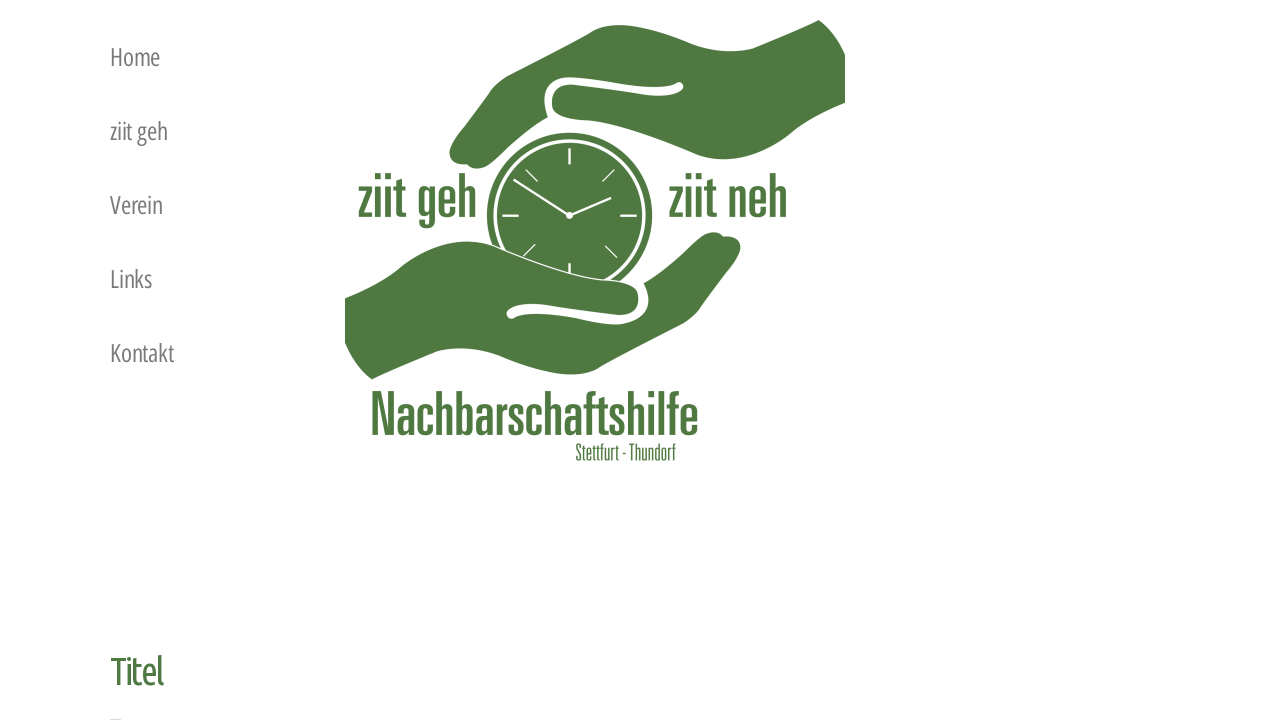

--- FILE ---
content_type: text/css
request_url: https://www.ziitgeh-ziitneh.ch/wp-content/uploads/elementor/css/post-355.css?ver=1640500644
body_size: 257
content:
.elementor-355 .elementor-element.elementor-element-3627839 .elementor-heading-title{color:#4F7942;font-family:"Ubuntu Condensed", Sans-serif;font-size:38px;font-weight:normal;line-height:0.8em;letter-spacing:-2.4px;}.elementor-355 .elementor-element.elementor-element-3627839 > .elementor-widget-container{margin:10px 0px 0px 30px;}.elementor-355 .elementor-element.elementor-element-8fbdbe7{font-family:"Open Sans Hebrew", Sans-serif;font-size:20px;line-height:1.6em;letter-spacing:0.3px;}.elementor-355 .elementor-element.elementor-element-8fbdbe7 > .elementor-widget-container{margin:5px 0px 70px 30px;}

--- FILE ---
content_type: text/css
request_url: https://www.ziitgeh-ziitneh.ch/wp-content/uploads/elementor/css/post-329.css?ver=1640087816
body_size: 267
content:
.elementor-329 .elementor-element.elementor-element-92121e4 .elementor-menu-toggle{margin:0 auto;}.elementor-329 .elementor-element.elementor-element-92121e4 .elementor-nav-menu .elementor-item{font-family:"Open Sans Hebrew Condensed", Sans-serif;font-size:25px;font-weight:normal;line-height:2.8em;letter-spacing:-0.2px;}.elementor-329 .elementor-element.elementor-element-92121e4 .elementor-nav-menu--main .elementor-item{padding-top:2px;padding-bottom:2px;}@media(min-width:768px){.elementor-329 .elementor-element.elementor-element-46a8d955{width:17%;}.elementor-329 .elementor-element.elementor-element-2338c896{width:58%;}}

--- FILE ---
content_type: text/css
request_url: https://www.ziitgeh-ziitneh.ch/wp-content/uploads/elementor/css/post-332.css?ver=1640087816
body_size: 107
content:
.elementor-332 .elementor-element.elementor-element-23d41c17 img{width:100%;max-width:100%;}@media(min-width:768px){.elementor-332 .elementor-element.elementor-element-2b596fd7{width:100%;}}